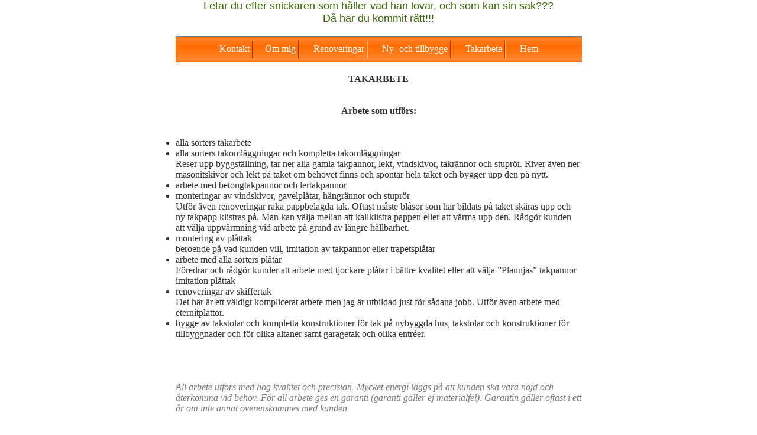

--- FILE ---
content_type: text/html
request_url: http://www.amelsbygg.se/index-takarbete.html
body_size: 2070
content:
<!DOCTYPE html PUBLIC "-//W3C//DTD XHTML 1.0 Transitional//EN"
        "http://www.w3.org/TR/xhtml1/DTD/xhtml1-transitional.dtd">

<html xmlns="http://www.w3.org/1999/xhtml" xml:lang="en" lang="en">
<head>
<meta http-equiv="Content-Type" content="text/html; charset=utf-8"/>
<link type="text/css" rel="stylesheet" href="style.css"/>
<title>Amelsbygg</title>
<style type="text/css">
<!--
.style1 {color: #FFFFFF}
.style2 {font-size: 12px}
.style7 {color: #336600; font-family: Tahoma, Arial; font-size: 18px;}
.style15 {color: #666666}
.style16 {color: #333333}
a:link {
	text-decoration: none;
}
a:visited {
	text-decoration: none;
}
a:hover {
	text-decoration: none;
}
a:active {
	text-decoration: none;
}
-->
</style>
</head>
<body>

<div class="header">
  <p align="center"><span class="style7">Letar du  efter snickaren som håller vad han lovar, och som kan sin sak???<br />
				Då har du kommit rätt!!!</span> <br />
        <br />
  </p>
</div>
	
	<div class="navigation"> <a href="index.html" class="style1"><a href="index-kontakta_mig.html" class="style1">Kontakt </a> <img src="images/menu_spacer.gif" alt="m"/><a href="index-om_mig.html" class="style1">Om mig </a> <img src="images/menu_spacer.gif" alt="g"/> <a href="index-renoveringar.html" class="style1">Renoveringar </a> <img src="images/menu_spacer.gif" alt="g"/> <a href="index-tillbygge.html" class="style1">Ny- och tillbygge </a> <img src="images/menu_spacer.gif" alt="g"/> <a href="index-takarbete.html" class="style1">Takarbete </a><img src="images/menu_spacer.gif" alt="i"/> <a href="index.html"><span class="style1">Hem </span></a></div>
	<div class="middle_block">
	  <p align="center"><span class="style16"><strong>TAKARBETE</strong></span></p>
	  <p align="center">&nbsp;</p>
	  <p align="center"><span class="style15"><br />
          <span class="style16"><strong>Arbete som utförs: </strong></span></span></p>
	  <p align="center" class="style16">&nbsp;</p>
	  <p align="center" class="style16">&nbsp;</p>
	  <ul class="style16">
	    <li>alla sorters  takarbete</li>
	    <li>alla sorters  takomläggningar och kompletta takomläggningar</li>
      </ul>
	  <p class="style16">Reser upp byggställning, tar ner alla gamla takpannor,  lekt, vindskivor, takrännor och stuprör. River även ner masonitskivor och lekt  på taket om behovet finns och spontar hela taket och bygger upp den på nytt. </p>
	  <ul class="style16">
	    <li>arbete med  betongtakpannor och lertakpannor</li>
	    <li>monteringar av  vindskivor, gavelplåtar, hängrännor och stuprör</li>
      </ul>
	  <p class="style16">Utför även renoveringar raka pappbelagda tak. Oftast måste  blåsor som har bildats på taket skäras upp och ny takpapp klistras på. Man kan  välja mellan att kallklistra pappen eller att värma upp den. Rådgör kunden att  välja uppvärmning vid arbete på grund av längre hållbarhet. </p>
	  <ul class="style16">
	    <li>montering av  plåttak </li>
      </ul>
	  <p class="style16">beroende på vad kunden vill, imitation av takpannor eller  trapetsplåtar </p>
	  <ul class="style16">
	    <li>arbete med alla  sorters plåtar </li>
      </ul>
	  <p class="style16">Föredrar och rådgör kunder att arbete med tjockare  plåtar i bättre kvalitet eller att välja ”Plannjas” takpannor imitation plåttak </p>
	  <ul class="style16">
	    <li>renoveringar av  skiffertak</li>
      </ul>
	  <p class="style16">Det här är ett väldigt komplicerat arbete men jag är  utbildad just för sådana jobb. Utför även arbete med eternitplattor.</p>
	  <ul>
	    <li class="style16">bygge av takstolar  och kompletta konstruktioner för tak på nybyggda hus, takstolar och  konstruktioner för tillbyggnader och för olika altaner samt garagetak och olika  entréer. </li>
      </ul>
	  <p>&nbsp;</p>
	  <p>&nbsp;</p>
	  <p>&nbsp;</p>
	  <p>&nbsp;</p>
	  <p><em>All arbete utförs med hög kvalitet och precision.  Mycket energi läggs på att kunden ska vara nöjd och återkomma vid behov. För  all arbete ges en garanti (garanti gäller ej materialfel). Garantin gäller  oftast i ett år om inte annat överenskommes med kunden.<br /> 
      <br />
      Material kan beställas och levereras om kunden så  önskar. Om kunden vill beställa materialet själv får denne en materiallista och  endast arbete utförs. <br />
      <br />
I ovannämnd text kan man se att det här är ett företag  som har inriktats mycket på kundens behov.   Alla överenskommelser är i kundens fördel.</em></p>
	  <p>&nbsp;</p>
	  <p>&nbsp;</p>
	  <p>&nbsp; </p>
	  <div class="clearing">	  </div>
</div>
	
	<div class="border_up">	</div>
	
	<div class="footer">
	  <div class="left_part">
	    <p><img src="images/logo3.jpg" width="120" height="62" /><span class="style15">Amel Osmanovic</span> </p>
      </div>
		<div class="center_part">
			<b><span class="style2">Amels Bygg</span><br/>
		  </b>
			<p class="style2">Kronobergs baserad byggföretag F -Skattesedel finns </p>
	  </div>
		<div class="right_part">
						<div align="left">
						  <p><span class="style2">Telefon : 070 407 89 42</span></p>
						  <p><span class="style2">E- mail:<br />
					      <a href="mailto:info@yourcompany.com">kontakt@amelsbygg.se</a></span><br/>
					      </p>
		  </div>
	  </div>	
		<div class="clearing">
		</div>			
</div>

</body>
</html>

--- FILE ---
content_type: text/css
request_url: http://www.amelsbygg.se/style.css
body_size: 948
content:
* {
	padding:0;
	margin:0;
}

body {
	width:687px;
	background-color:#FFFFFF;
	margin:0 auto;
}

img {
	border:0px;
	vertical-align:middle;
}
.clearing {
	clear:both;
	height:1px;
	font-size:0;
}

a {
	color:#FF6C00;
}
a:hover{
	text-decoration:none;
}
p {
	color:#777777;
}

/* - - - - - For Header- - - - - - - - - -*/

.header{
	height:61px;
}
.logo {
	margin-top:20px;
	margin-left:20px;
	height:35px;
	width:212px;
	float:left;
}

.links{
	float:right;
	margin-top:30px;

}


/* - - - - - - For Footer - - - - - - -*/
.footer{
	margin-top:10px;
	background:url("images/footer_backgr.gif") repeat-y;
	font-family:Verdana;
	font-size:10px;
	color:#777777;
	

}



.left_part{
	float:left;
	width:220px;
	
}
.center_part{
	width:180px;
	float:left;
	margin-left:20px;
	padding-left:18px;
	padding-top:3px;
	color:#e56202;
	font-family:Tahoma;
	background:url("images/footer_pict_center.gif") 0 3px no-repeat;
	
}
.footer img {
	margin-right:5px;
}
.footer p{
	padding-left:18px;
}
.center_part p{
	padding-left:0px;
}

.right_part{
	float:left;
	margin-left:40px;
	background:url("images/footer_pict_right.gif") 0 3px no-repeat;
	text-align:right;
	padding-left:5px;
	width:160px;
}
.right_part p{
	width:176px;
}

.left_part p{
	color:#e56202;
	padding-left:0px;
}
/* - - - - - For Top- - - - - - - - - -*/
.navigation  img{
	margin-right:20px;
}
.navigation{
	text-align:center;
	padding-top:8px;
	height:46px;
	background:url("images/top_backgr.jpg") repeat-x;
}


/* - - - - - - - - For Middle Block - - - - - - -*/
.middle_block{
	margin-top:10px;
}

.middle_left{
	float:left;
	font-size:8px;
	background:url("images/middle_left.jpg") no-repeat;
	height:479px;
	width:258px;
	padding-left:14px;
	padding-top:24px;
	font-family:Tahoma,Arial;
    color:#cdcdcd;
}

.middle_left img {
	margin-right:8px;
	vertical-align:top;
	float:left;
}

.middle_left p{
	font-size:6px;
	padding-left:20px;
	width:111px;
	color:#cdcdcd;
}

.middle_right{
	float:left;
	margin-left:20px;
	width:394px;
}
.middle{
	margin-top:10px;
	font-size:11px;
	font-family:Tahoma;
	color:#777777;
}

.middle ul {
	list-style-position:inside;
}
.middle_right_center{
	padding-top:10px;
	
}
.middle_bottom{
	border-bottom:1px solid;
	padding-bottom:20px;
}
.middle img{
	vertical-align:top;
	float:left;
	margin-right:9px;
}

.left_list{
	float:left;
}
.right_list{
	float:right;
}
.lists_center{
	background:url("images/lists.gif") repeat-y;
	padding-top:5px;
	font-family:Verdana;
	font-size:11px;
	color:#777777;
	vertical-align:top;
}

.lists_center ul {
	list-style:none;
}

.lists_center li {
	background:url("images/lists_marker.gif") 0 4px no-repeat;
	padding-left:10px;
	
}

.middle_right_bottom{
	padding-top:10px;
}
.bottom_left{
	width:216px;
	padding-top:10px;
	font-size:11px;
	font-family:Tahoma;
	color:#397add;
	float:left;
	line-height:14px;
}
.bottom_left img{
	vertical-align:top;
	float:left;
	margin-right:9px;
}
.bottom_right{
	width:152px;
	height:180px;
	float:right;
	background:url("images/data.jpg") no-repeat;
}

.bottom_right img{
	margin-left:14px;
	margin-top:29px;
}
.border_up{
	border-top:5px solid #e56202;
	padding-bottom:2px;
	border-bottom:1px solid;
}
.bottom_left ul a{
	color:#397add;
}
.bottom_left ul{
	list-style-position:inside;
	color:#777777;
}


